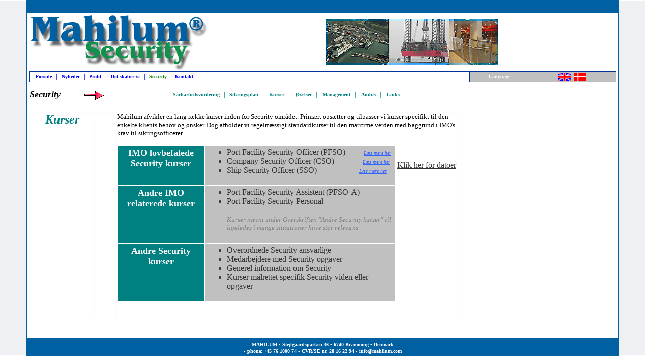

--- FILE ---
content_type: text/html
request_url: http://www.mahilum.dk/Security/Courses.htm
body_size: 3197
content:
<HTML>
<HEAD><TITLE>Mahilum Security - Sårbarhedsvurderinger, Sikringsplaner, Øvelser, Auditeringer, Uddannelse m.m.</TITLE>
<META content=0 http-equiv=Expires>
<META name=ProgId content=FrontPage.Editor.Document>
<META content="text/html; charset=windows-1252" http-equiv=Content-Type>
<META name=Title content="Mahilum - Teambuilding, lederkurser, kommunikation, personlig udvikling, sikkerhed mv.">
<META name=Description content="Mahilum tilbyder rådgivning og kurser i Organisatorisk udvilking, herunder teambuilding, lederudvikling og personligudvikling, ligeledes inden for alle områder af sikkerhed. Vores force er at gøre tingene praktisk anvendelig.">
<META name=Keywords content="teams, high performing teams, projekt ledelse, projektstyrring, teambuilding, lederkurser, lederudvikling, leder udvikling, team development, situationsbestemt ledelse, SL II, MBTI, FIRO-B, kommunikation, personlig udvikling, dykning, Action, Adventure, kultur, kultur forståelse, coaching, mentor, assersion, personale udvikling, udvikling, innovation, outdoor, outdoor kursus, udendørs kurser, grænseoverskridende, sikkerhed, sikring, arbejdsmiljø">
<META name=Robots content=ALL>
<META name=Author content="Madsen, Jens Christian"><LINK href="mailto:info@mahilum.com" rev=made>
<META content=info@mahilum.com http-equiv=Reply-to>
<META name=Copyright content="Mahilum, 2005, All rights reserved">
<META content=da http-equiv=Content-language>
<META name=DC.Title content="Mahilum - Teambuilding, lederkurser, kommunikation, personlig udvikling ">
<META name=DC.Description content="Mahilum tilbyder rådgivning og kurser i Organisatorisk udvilking, herunder teambuilding, lederudvikling og personligudvikling, ligeledes inden for alle områder af sikkerhed. Vores force er at gøre tingene praktisk anvendelig.">
<META name=DC.Subject content="teams, high performing teams, projekt ledelse, projektstyrring, teambuilding, lederkurser, lederudvikling, leder udvikling, team development, situationsbestemt ledelse, SL II, MBTI, FIRO-B, kommunikation, personlig udvikling, dykning, Action, Adventure, kultur, kultur forståelse, coaching, mentor, assersion, personale udvikling, udvikling, innovation, outdoor, outdoor kursus, udendørs kurser, grænseoverskridende, sikkerhed, sikring, arbejdsmiljø">
<META name=DC.Creator content="Madsen, Jens Christian">
<META name=DC.Rights content="Mahilum, 2005, All rights reserved">
<META name=DC.Publisher content=Mahilum>
<META scheme=NISOZ39.50 name=DC.Language content=dan>
<STYLE type=text/css>
<!--
a{text-decoration: none}
//-->
</STYLE>
<STYLE fprolloverstyle>A:hover {color: #FFFFFF; text-decoration: underline; font-weight: bold}

 IMG.c3 {float:right}
</STYLE>
</HEAD>
<BODY leftMargin=0 topMargin=0 vLink=#ffffff link=#ffffff>
<TABLE style="BORDER-COLLAPSE: collapse" border=0 cellSpacing=1 borderColor=#eef0f3 width="100%" height=706>
<TBODY>
<TR>
<TD bgColor=#eef0f3 height=703 rowSpan=3 width=50>&nbsp;</TD>
<TD style="BORDER-BOTTOM: #0060a2 2px solid; BORDER-LEFT: #0060a2 2px solid; PADDING-BOTTOM: 1px; PADDING-LEFT: 4px; PADDING-RIGHT: 4px; BORDER-TOP: #0060a2 2px solid; BORDER-RIGHT: #0060a2 2px solid; PADDING-TOP: 1px" bgColor=#0060a2 height=11 borderColor=#0060a2>&nbsp;</TD>
<TD bgColor=#eef0f3 height=703 borderColor=#eef0f3 rowSpan=3 width=50>&nbsp;</TD></TR>
<TR>
<TD style="BORDER-BOTTOM: #0060a2 2px solid; BORDER-LEFT: #0060a2 2px solid; PADDING-BOTTOM: 1px; PADDING-LEFT: 4px; PADDING-RIGHT: 4px; BORDER-TOP: #0060a2 2px solid; BORDER-RIGHT: #0060a2 2px solid; PADDING-TOP: 1px" height=644 borderColorLight=#0060a2 vAlign=top borderColor=#0060a2 borderColorDark=#0060a2>
<TABLE style="BORDER-COLLAPSE: collapse" border=1 cellSpacing=0 borderColor=#ffffff cellPadding=0 width="100%">
<TBODY>
<TR>
<TD width=353><IMG border=0 src="/Security/Mahilum_Security2.gif" width=353 height=113></TD>
<TD align=center><IMG src="/Security/Mahilum-top01.jpg" height=90></TD></TR></TBODY></TABLE>
<TABLE style="BORDER-COLLAPSE: collapse" border=1 cellSpacing=0 borderColor=#003399 cellPadding=0 width="100%">
<TBODY>
<TR>
<TD height=15 width=721>
<P align=left><B><FONT size=1 face=Verdana><FONT color=#0000ff>&nbsp;&nbsp;&nbsp; </FONT><A href="/index.htm"><FONT color=#0000ff>Forside</FONT></A><FONT color=#0000ff>&nbsp;&nbsp;</FONT></FONT><FONT color=#0000ff size=1 face="Times New Roman">&#9474;</FONT><FONT size=1 face=Verdana><FONT color=#0000ff>&nbsp;&nbsp;</FONT><A href="/News/dk_news_frontpage.htm"><FONT color=#0000ff>Nyheder&nbsp;</FONT></A><FONT color=#0000ff>&nbsp;</FONT></FONT><FONT color=#0000ff size=1 face="Times New Roman">&#9474;</FONT><FONT size=1 face=Verdana><FONT color=#0000ff>&nbsp;&nbsp;</FONT><A href="/Profile/dk_profil_frontpage.htm"><FONT color=#0000ff>Profil</FONT></A><FONT color=#0000ff>&nbsp;&nbsp;</FONT></FONT><FONT color=#0000ff size=1 face="Times New Roman">&#9474;</FONT><FONT size=1 face=Verdana><FONT color=#0000ff>&nbsp;&nbsp;</FONT><A href="/activitets/dk_activities_frontpage.htm"><FONT color=#0000ff>Det skaber vi&nbsp;</FONT></A><FONT color=#0000ff>&nbsp;</FONT></FONT><FONT color=#0000ff size=1 face="Times New Roman">&#9474;</FONT><FONT color=#008000 size=1 face=Verdana>&nbsp;&nbsp;</FONT><FONT color=#0000ff size=1 face=Verdana><A href="/Security/index.htm"><FONT color=#008000>Security</FONT></A></FONT><FONT color=#008000 size=1 face=Verdana>&nbsp;</FONT><FONT color=#0000ff size=1 face="Times New Roman">&#9474;</FONT><FONT size=1 face=Verdana><FONT color=#0000ff>&nbsp;&nbsp;</FONT><A href="/Contacts/dk_Contact.html" target=_top><FONT color=#0000ff>Kontakt</FONT></A><FONT color=#0000ff>&nbsp;&nbsp;&nbsp;&nbsp;&nbsp; </FONT></FONT></B></P></TD>
<TD style="BORDER-RIGHT: medium none" bgColor=#c0c0c0 height=15 width=96 align=center>
<P><SPAN lang=en-gb><FONT size=1 face=Verdana><B><FONT color=#ffffff>Language</FONT></B></FONT></SPAN></P></TD>
<TD style="BORDER-LEFT: medium none" bgColor=#c0c0c0 height=15 width=142 align=center><FONT size=1><A href="/index_uk.htm" target=_parent><IMG border=0 vspace=2 align=middle src="/Images/gs.gif" width=25 height=16></A>&nbsp; <IMG border=0 vspace=2 align=middle src="/Images/dk.gif" width=25 height=16></FONT></TD></TR></TBODY></TABLE>
<TABLE style="BORDER-COLLAPSE: collapse" border=1 cellSpacing=0 borderColor=#ffffff cellPadding=0 width=858 height=50>
<TBODY>
<TR>
<TD width=90><B><FONT size=4 face=Verdana><I>Security</I> </FONT></B></TD>
<TD width=70><IMG class=c3 alt=Næste src="/Security/pil.gif" width=63 height=24></TD>
<TD>
<P align=center><B><A href="/Security/Assessments.htm"><FONT color=#008080 size=1 face=Verdana>Sårbarhedsvurdering</FONT></A><FONT color=#008080 size=1 face=Verdana> &nbsp;&#9474;&nbsp; <A href="/Security/Plans.htm"><FONT color=#008080>Sikringsplan</FONT></A> &nbsp;&#9474; &nbsp; </FONT><FONT color=#0000ff size=1 face=Verdana><A href="/Security/Courses.htm"><FONT color=#008080>Kurser</FONT></A></FONT><FONT color=#008080 size=1 face=Verdana> &nbsp;&#9474; &nbsp; <A href="/Security/Exercises.htm"><FONT color=#008080>Øvelser</FONT></A> </FONT><FONT size=1 face=Verdana><FONT color=#008080>&nbsp;&#9474; </FONT><FONT color=#008080 size=1 face=Verdana>&nbsp; <A href="/activitets/dk_activities_safety.htm"><FONT color=#008080><A href="/Security/Management.htm"><FONT color=#008080>Management</FONT></A></FONT></A></FONT></FONT><A href="/Security/Management.htm"><FONT color=#008080 size=1 face=Verdana> </FONT></A><FONT size=1 face=Verdana><FONT color=#008080>&nbsp;&#9474; </FONT><FONT color=#008080 size=1 face=Verdana>&nbsp; </FONT></FONT><FONT color=#008080 size=1 face=Verdana><A href="/Security/Audits.htm"><FONT color=#008080>Audits</FONT></A>&nbsp; </FONT><FONT size=1 face=Verdana><FONT color=#008080>&#9474; </FONT><FONT color=#008080 size=1 face=Verdana>&nbsp; </FONT></FONT><A href="/Security/Links.htm"><FONT color=#008080 size=1 face=Verdana>Links</FONT></A></B></P></TD></TR></TBODY></TABLE>
<TABLE style="MARGIN-TOP: 10px; BORDER-COLLAPSE: collapse" border=1 cellSpacing=1 borderColor=#fcfcfc borderColorLight=#fcfcfc borderColorDark=#fcfcfc cellPadding=0 width=858 height=41>
<TBODY>
<TR>
<TD style="BORDER-BOTTOM: #fcfcfc 1px solid; BORDER-LEFT: #fcfcfc 1px solid; BORDER-TOP: #fcfcfc 1px solid; BORDER-RIGHT: #fcfcfc 1px solid" height=22 vAlign=top width=150 align=left>
<P align=center><B><I><FONT color=#008080 size=5 face="Trebuchet MS">Kurser</FONT></I></B></P></TD>
<TD style="BORDER-BOTTOM: #fcfcfc 1px solid; BORDER-LEFT: #fcfcfc 1px solid; BORDER-TOP: #fcfcfc 1px solid; BORDER-RIGHT: #fcfcfc 1px solid" height=22 width=56 align=left>&nbsp;</TD>
<TD style="BORDER-BOTTOM: #fcfcfc 1px solid; BORDER-LEFT: #fcfcfc 1px solid; BORDER-TOP: #fcfcfc 1px solid; BORDER-RIGHT: #fcfcfc 1px solid" height=22 width=644 align=left><FONT size=2 face=Verdana>Mahilum afvikler en lang række kurser inden for Security området. Primært opsætter og tilpasser vi kurser specifikt til den enkelte klients behov og ønsker. Dog afholder vi regelmæssigt standardkurser til den maritime verden med baggrund i IMO's krav til sikringsofficerer.<BR>&nbsp;</FONT> 
<TABLE style="BORDER-COLLAPSE: collapse" border=1 cellSpacing=4 borderColor=#ffffff cellPadding=4 width=683 height=202>
<TBODY>
<TR>
<TD style="MARGIN-LEFT: 6px; MARGIN-RIGHT: 6px" bgColor=#008080 height=79 vAlign=top width=160 align=center><FONT color=#fcfcfc size=4><B>IMO lovbefalede Security kurser</B></FONT></TD>
<TD bgColor=#c0c0c0 height=79 width=361>
<UL style="COLOR: #333333">
<LI><FONT color=#333333 face="Tw Cen MT Condensed Extra Bold">Port Facility Security Officer (PFSO)&nbsp;&nbsp;&nbsp;&nbsp;&nbsp;&nbsp;&nbsp;&nbsp; </FONT><I><FONT color=#0060a2 size=1 face="Lucida Sans Unicode"><U><A href="/Security/PFSO2026.htm"><FONT color=#3366ff><U>Læs mere her</U></FONT></A></U></FONT></I> 
<LI><FONT color=#333333 face="Tw Cen MT Condensed Extra Bold">Company Security Officer (CSO)&nbsp;&nbsp;&nbsp;&nbsp;&nbsp;&nbsp;&nbsp;&nbsp;&nbsp;&nbsp;&nbsp;&nbsp;&nbsp; </FONT><I><FONT color=#0060a2 size=1 face="Lucida Sans Unicode"><U><FONT color=#3366ff><A href="/Security/CSO.htm"><U><FONT color=#3366ff>Læs mere her</FONT></U></A></FONT></U></FONT></I> 
<LI><FONT color=#333333 face="Tw Cen MT Condensed Extra Bold">Ship Security Officer (SSO)&nbsp;&nbsp;&nbsp;&nbsp;&nbsp;&nbsp;&nbsp;&nbsp;&nbsp;&nbsp;&nbsp;&nbsp;&nbsp;&nbsp;&nbsp;&nbsp;&nbsp;&nbsp;&nbsp;&nbsp; </FONT><I><FONT color=#0060a2 size=1 face="Lucida Sans Unicode"><U><FONT color=#3366ff><A href="/Security/SSO.htm"><U><FONT color=#3366ff>Læs mere her</FONT></U></A></FONT></U></FONT></I> </LI></UL></TD>
<TD bgColor=#ffffff height=79 width=118><U><FONT color=#333333 face="Tw Cen MT Condensed Extra Bold"><A href="/Security/Coursesdates.htm"><FONT color=#333333>Klik her for datoer</FONT></A></FONT></U></TD></TR>
<TR>
<TD style="MARGIN-LEFT: 6px; MARGIN-RIGHT: 6px" bgColor=#008080 height=79 vAlign=top width=160 align=center><FONT color=#fcfcfc size=4><B>Andre IMO relaterede kurser</B></FONT></TD>
<TD bgColor=#c0c0c0 height=79 width=361>
<UL style="COLOR: #333333">
<LI><FONT color=#333333 face="Tw Cen MT Condensed Extra Bold">Port Facility Security Assistent (PFSO-A)</FONT> 
<LI><FONT color=#333333 face="Tw Cen MT Condensed Extra Bold">Port Facility Security Personal<BR></FONT><FONT face="Tw Cen MT Condensed Extra Bold"><BR><FONT color=#808080 size=2><I>Kurser nævnt under Overskriften "Andre Security kurser" vil ligeledes i mange situationer have stor relevans</I></FONT></FONT> </LI></UL></TD>
<TD bgColor=#ffffff height=79 width=118>&nbsp;</TD></TR>
<TR>
<TD style="MARGIN-LEFT: 6px; MARGIN-RIGHT: 6px" bgColor=#008080 height=79 vAlign=top width=160 align=center><FONT color=#fcfcfc size=4><B>Andre Security kurser</B></FONT></TD>
<TD bgColor=#c0c0c0 height=79 width=361>
<UL style="COLOR: #333333">
<LI><FONT color=#333333 face="Tw Cen MT Condensed Extra Bold">Overordnede Security ansvarlige</FONT> 
<LI><FONT face="Tw Cen MT Condensed Extra Bold">Medarbejdere med Security opgaver</FONT> 
<LI><FONT face="Tw Cen MT Condensed Extra Bold">Generel information om Security</FONT> 
<LI><FONT face="Tw Cen MT Condensed Extra Bold">Kurser målrettet specifik Security viden eller opgaver </FONT></LI></UL></TD>
<TD bgColor=#ffffff height=79 width=118>&nbsp;</TD></TR></TBODY></TABLE>
<P>&nbsp;</P></TD></TR>
<TR></TD></TR></TBODY></TABLE></TD></TR>
<TR>
<TD style="BORDER-BOTTOM: #0060a2 2px solid; BORDER-LEFT: #0060a2 2px solid; BORDER-TOP: #0060a2 2px solid; BORDER-RIGHT: #0060a2 2px solid" bgColor=#0060a2 height=11 borderColorLight=#0060a2 borderColorDark=#0060a2><SPAN lang=en-gb><FONT color=#ffffff size=1 face=Verdana><B>
<P align=center><SPAN lang=en-gb><FONT color=#ffffff size=1 face=Verdana><STRONG>MAHILUM</STRONG> &#9642; Stejlgaardsparken 36 &#9642; 6740 Bramming &#9642; Denmark<FONT color=#000000 size=3 face="Times New Roman"> <BR></FONT><FONT color=#ffffff size=1 face=Verdana>&#9642; phone: +45 76 1000 74 &#9642; CVR/SE nr. 28 16 22 94 &#9642; <STRONG>
<SCRIPT language="javascript" font color="#FFFFFF" type="text/javascript">
  var a = "info";
  var t = "com";
  var doc = document;
  var b = "mahilum";
  var ad = a; ad += "@"; ad += b; ad += "."; ad += t;
  var mt = "ma"; mt += "il"; mt += "to";
  var text = "";
  if (text == null || text.length == 0)
    text = ad;
  doc.write("<"+"a hr"+"ef=\""+mt+":"+ad+"\">"+text+"</"+"a>");
        </SCRIPT></STRONG></FONT></FONT></SPAN></P></B></FONT></SPAN></TD></TR></TBODY></TABLE></BODY>